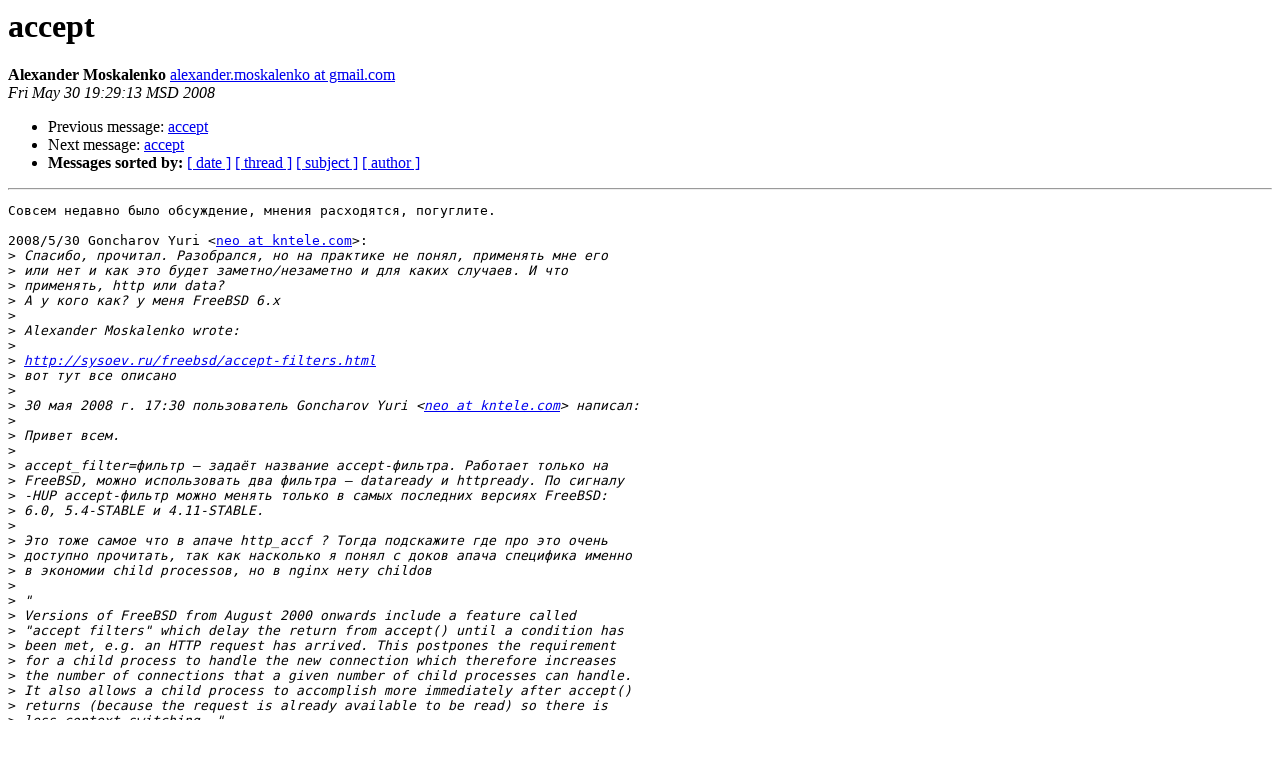

--- FILE ---
content_type: text/html
request_url: https://mailman.nginx.org/pipermail/nginx-ru/2008-May/018105.html
body_size: 8760
content:
<!DOCTYPE HTML PUBLIC "-//W3C//DTD HTML 3.2//EN">
<HTML>
 <HEAD>
   <TITLE> accept
   </TITLE>
   <LINK REL="Index" HREF="index.html" >
   <LINK REL="made" HREF="mailto:nginx-ru%40nginx.org?Subject=Re%3A%20accept&In-Reply-To=%3C3b7dd56b0805300829n44244064k16e7478f29fd98a2%40mail.gmail.com%3E">
   <META NAME="robots" CONTENT="index,nofollow">
   <META http-equiv="Content-Type" content="text/html; charset=us-ascii">
   <LINK REL="Previous"  HREF="018104.html">
   <LINK REL="Next"  HREF="018106.html">
 </HEAD>
 <BODY BGCOLOR="#ffffff">
   <H1>accept</H1>
    <B>Alexander Moskalenko</B> 
    <A HREF="mailto:nginx-ru%40nginx.org?Subject=Re%3A%20accept&In-Reply-To=%3C3b7dd56b0805300829n44244064k16e7478f29fd98a2%40mail.gmail.com%3E"
       TITLE="accept">alexander.moskalenko at gmail.com
       </A><BR>
    <I>Fri May 30 19:29:13 MSD 2008</I>
    <P><UL>
        <LI>Previous message: <A HREF="018104.html">accept
</A></li>
        <LI>Next message: <A HREF="018106.html">accept
</A></li>
         <LI> <B>Messages sorted by:</B> 
              <a href="date.html#18105">[ date ]</a>
              <a href="thread.html#18105">[ thread ]</a>
              <a href="subject.html#18105">[ subject ]</a>
              <a href="author.html#18105">[ author ]</a>
         </LI>
       </UL>
    <HR>  
<!--beginarticle-->
<PRE>&#1057;&#1086;&#1074;&#1089;&#1077;&#1084; &#1085;&#1077;&#1076;&#1072;&#1074;&#1085;&#1086; &#1073;&#1099;&#1083;&#1086; &#1086;&#1073;&#1089;&#1091;&#1078;&#1076;&#1077;&#1085;&#1080;&#1077;, &#1084;&#1085;&#1077;&#1085;&#1080;&#1103; &#1088;&#1072;&#1089;&#1093;&#1086;&#1076;&#1103;&#1090;&#1089;&#1103;, &#1087;&#1086;&#1075;&#1091;&#1075;&#1083;&#1080;&#1090;&#1077;.

2008/5/30 Goncharov Yuri &lt;<A HREF="http://nginx.org/mailman/listinfo/nginx-ru">neo at kntele.com</A>&gt;:
&gt;<i> &#1057;&#1087;&#1072;&#1089;&#1080;&#1073;&#1086;, &#1087;&#1088;&#1086;&#1095;&#1080;&#1090;&#1072;&#1083;. &#1056;&#1072;&#1079;&#1086;&#1073;&#1088;&#1072;&#1083;&#1089;&#1103;, &#1085;&#1086; &#1085;&#1072; &#1087;&#1088;&#1072;&#1082;&#1090;&#1080;&#1082;&#1077; &#1085;&#1077; &#1087;&#1086;&#1085;&#1103;&#1083;, &#1087;&#1088;&#1080;&#1084;&#1077;&#1085;&#1103;&#1090;&#1100; &#1084;&#1085;&#1077; &#1077;&#1075;&#1086;
</I>&gt;<i> &#1080;&#1083;&#1080; &#1085;&#1077;&#1090; &#1080; &#1082;&#1072;&#1082; &#1101;&#1090;&#1086; &#1073;&#1091;&#1076;&#1077;&#1090; &#1079;&#1072;&#1084;&#1077;&#1090;&#1085;&#1086;/&#1085;&#1077;&#1079;&#1072;&#1084;&#1077;&#1090;&#1085;&#1086; &#1080; &#1076;&#1083;&#1103; &#1082;&#1072;&#1082;&#1080;&#1093; &#1089;&#1083;&#1091;&#1095;&#1072;&#1077;&#1074;. &#1048; &#1095;&#1090;&#1086;
</I>&gt;<i> &#1087;&#1088;&#1080;&#1084;&#1077;&#1085;&#1103;&#1090;&#1100;, http &#1080;&#1083;&#1080; data?
</I>&gt;<i> &#1040; &#1091; &#1082;&#1086;&#1075;&#1086; &#1082;&#1072;&#1082;? &#1091; &#1084;&#1077;&#1085;&#1103; FreeBSD 6.x
</I>&gt;<i>
</I>&gt;<i> Alexander Moskalenko wrote:
</I>&gt;<i>
</I>&gt;<i> <A HREF="http://sysoev.ru/freebsd/accept-filters.html">http://sysoev.ru/freebsd/accept-filters.html</A>
</I>&gt;<i> &#1074;&#1086;&#1090; &#1090;&#1091;&#1090; &#1074;&#1089;&#1077; &#1086;&#1087;&#1080;&#1089;&#1072;&#1085;&#1086;
</I>&gt;<i>
</I>&gt;<i> 30 &#1084;&#1072;&#1103; 2008 &#1075;. 17:30 &#1087;&#1086;&#1083;&#1100;&#1079;&#1086;&#1074;&#1072;&#1090;&#1077;&#1083;&#1100; Goncharov Yuri &lt;<A HREF="http://nginx.org/mailman/listinfo/nginx-ru">neo at kntele.com</A>&gt; &#1085;&#1072;&#1087;&#1080;&#1089;&#1072;&#1083;:
</I>&gt;<i>
</I>&gt;<i> &#1055;&#1088;&#1080;&#1074;&#1077;&#1090; &#1074;&#1089;&#1077;&#1084;.
</I>&gt;<i>
</I>&gt;<i> accept_filter=&#1092;&#1080;&#1083;&#1100;&#1090;&#1088; &#8213; &#1079;&#1072;&#1076;&#1072;&#1105;&#1090; &#1085;&#1072;&#1079;&#1074;&#1072;&#1085;&#1080;&#1077; accept-&#1092;&#1080;&#1083;&#1100;&#1090;&#1088;&#1072;. &#1056;&#1072;&#1073;&#1086;&#1090;&#1072;&#1077;&#1090; &#1090;&#1086;&#1083;&#1100;&#1082;&#1086; &#1085;&#1072;
</I>&gt;<i> FreeBSD, &#1084;&#1086;&#1078;&#1085;&#1086; &#1080;&#1089;&#1087;&#1086;&#1083;&#1100;&#1079;&#1086;&#1074;&#1072;&#1090;&#1100; &#1076;&#1074;&#1072; &#1092;&#1080;&#1083;&#1100;&#1090;&#1088;&#1072; &#8213; dataready &#1080; httpready. &#1055;&#1086; &#1089;&#1080;&#1075;&#1085;&#1072;&#1083;&#1091;
</I>&gt;<i> -HUP accept-&#1092;&#1080;&#1083;&#1100;&#1090;&#1088; &#1084;&#1086;&#1078;&#1085;&#1086; &#1084;&#1077;&#1085;&#1103;&#1090;&#1100; &#1090;&#1086;&#1083;&#1100;&#1082;&#1086; &#1074; &#1089;&#1072;&#1084;&#1099;&#1093; &#1087;&#1086;&#1089;&#1083;&#1077;&#1076;&#1085;&#1080;&#1093; &#1074;&#1077;&#1088;&#1089;&#1080;&#1103;&#1093; FreeBSD:
</I>&gt;<i> 6.0, 5.4-STABLE &#1080; 4.11-STABLE.
</I>&gt;<i>
</I>&gt;<i> &#1069;&#1090;&#1086; &#1090;&#1086;&#1078;&#1077; &#1089;&#1072;&#1084;&#1086;&#1077; &#1095;&#1090;&#1086; &#1074; &#1072;&#1087;&#1072;&#1095;&#1077; http_accf ? &#1058;&#1086;&#1075;&#1076;&#1072; &#1087;&#1086;&#1076;&#1089;&#1082;&#1072;&#1078;&#1080;&#1090;&#1077; &#1075;&#1076;&#1077; &#1087;&#1088;&#1086; &#1101;&#1090;&#1086; &#1086;&#1095;&#1077;&#1085;&#1100;
</I>&gt;<i> &#1076;&#1086;&#1089;&#1090;&#1091;&#1087;&#1085;&#1086; &#1087;&#1088;&#1086;&#1095;&#1080;&#1090;&#1072;&#1090;&#1100;, &#1090;&#1072;&#1082; &#1082;&#1072;&#1082; &#1085;&#1072;&#1089;&#1082;&#1086;&#1083;&#1100;&#1082;&#1086; &#1103; &#1087;&#1086;&#1085;&#1103;&#1083; &#1089; &#1076;&#1086;&#1082;&#1086;&#1074; &#1072;&#1087;&#1072;&#1095;&#1072; &#1089;&#1087;&#1077;&#1094;&#1080;&#1092;&#1080;&#1082;&#1072; &#1080;&#1084;&#1077;&#1085;&#1085;&#1086;
</I>&gt;<i> &#1074; &#1101;&#1082;&#1086;&#1085;&#1086;&#1084;&#1080;&#1080; child process&#1086;&#1074;, &#1085;&#1086; &#1074; nginx &#1085;&#1077;&#1090;&#1091; child&#1086;&#1074;
</I>&gt;<i>
</I>&gt;<i> &quot;
</I>&gt;<i> Versions of FreeBSD from August 2000 onwards include a feature called
</I>&gt;<i> &quot;accept filters&quot; which delay the return from accept() until a condition has
</I>&gt;<i> been met, e.g. an HTTP request has arrived. This postpones the requirement
</I>&gt;<i> for a child process to handle the new connection which therefore increases
</I>&gt;<i> the number of connections that a given number of child processes can handle.
</I>&gt;<i> It also allows a child process to accomplish more immediately after accept()
</I>&gt;<i> returns (because the request is already available to be read) so there is
</I>&gt;<i> less context switching. &quot;
</I>&gt;<i>
</I>&gt;<i> &#1043;&#1076;&#1077; &#1103; &#1095;&#1090;&#1086; &#1085;&#1077; &#1087;&#1086;&#1085;&#1103;&#1083; &#1080;&#1083;&#1080; &#1087;&#1091;&#1090;&#1072;&#1102;?
</I>&gt;<i>
</I>&gt;<i> &#1048; &#1088;&#1072;&#1079; &#1091;&#1078;&#1077; &#1079;&#1072;&#1076;&#1072;&#1083; &#1090;&#1072;&#1082;&#1086;&#1081; &#1075;&#1083;&#1091;&#1087;&#1099;&#1081; &#1074;&#1086;&#1087;&#1088;&#1086;&#1089;, &#1087;&#1086;&#1076;&#1089;&#1082;&#1072;&#1078;&#1080; &#1087;&#1086;&#1078;&#1072;&#1083;&#1091;&#1081;&#1089;&#1090;&#1072; &#1074; &#1082;&#1072;&#1082;&#1086;&#1084; &#1089;&#1083;&#1091;&#1095;&#1072;&#1077; &#1084;&#1085;&#1077;
</I>&gt;<i> &#1080;&#1089;&#1087;&#1086;&#1083;&#1100;&#1079;&#1086;&#1074;&#1072;&#1090;&#1100; &#1080;&#1093; &#1072; &#1074; &#1082;&#1072;&#1082;&#1086;&#1084; &#1085;&#1077;&#1090;. &#1048; &#1095;&#1090;&#1086; &#1083;&#1091;&#1095;&#1096;&#1077; dataready &#1080;&#1083;&#1080; httpready?
</I>&gt;<i> &#1040; &#1095;&#1077;&#1084; &#1086;&#1090;&#1083;&#1080;&#1095;&#1072;&#1102;&#1090;&#1089;&#1103;?
</I>&gt;<i>
</I>&gt;<i> &#1055;&#1072;&#1089;&#1080;&#1073; &#1073;&#1086;&#1083;&#1100;&#1096;&#1086;&#1077;.
</I>&gt;<i>
</I>&gt;<i> --
</I>&gt;<i> Best regards
</I>&gt;<i>
</I>&gt;<i> Phone +380 44 496 88 17
</I>&gt;<i> Mobile +380 67 509 05 79  CTO KNtelecom Ukraine Ltd.
</I>&gt;<i> ----------------------------
</I>&gt;<i> NEO83-RIPE
</I>&gt;<i>
</I>&gt;<i>
</I>&gt;<i>
</I>&gt;<i>
</I>&gt;<i>
</I>&gt;<i>
</I>&gt;<i> --
</I>&gt;<i> Best regards
</I>&gt;<i>
</I>&gt;<i> Phone +380 44 496 88 17
</I>&gt;<i> Mobile +380 67 509 05 79
</I>&gt;<i> CTO KNtelecom Ukraine Ltd.
</I>&gt;<i> ----------------------------
</I>&gt;<i> NEO83-RIPE
</I>


</PRE>

<!--endarticle-->
    <HR>
    <P><UL>
        <!--threads-->
	<LI>Previous message: <A HREF="018104.html">accept
</A></li>
	<LI>Next message: <A HREF="018106.html">accept
</A></li>
         <LI> <B>Messages sorted by:</B> 
              <a href="date.html#18105">[ date ]</a>
              <a href="thread.html#18105">[ thread ]</a>
              <a href="subject.html#18105">[ subject ]</a>
              <a href="author.html#18105">[ author ]</a>
         </LI>
       </UL>

<hr>
<a href="http://nginx.org/mailman/listinfo/nginx-ru">More information about the nginx-ru
mailing list</a><br>
</body></html>
